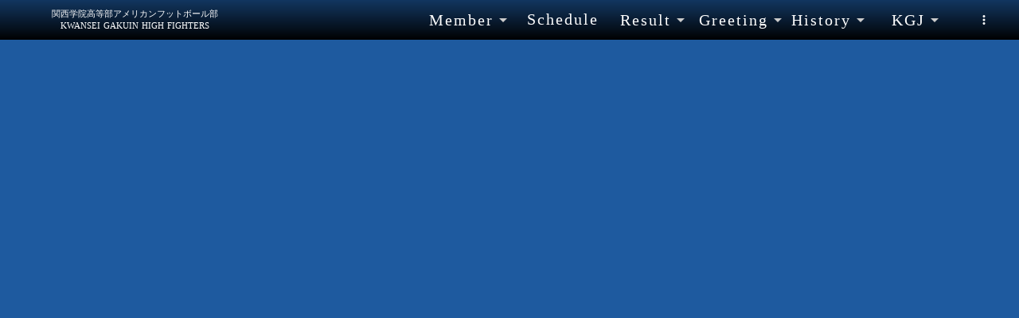

--- FILE ---
content_type: text/html;charset=utf-8
request_url: https://kgh-fighters.net/kokusai
body_size: 43213
content:
<!DOCTYPE html>
<html lang="ja">
<head><meta charset="utf-8">
<meta name="viewport" content="width=device-width, initial-scale=1">
<title>国際交流試合戦績 - 関西学院高等部アメリカンフットボール部（KG HIGH FIGHTERS）</title>
<link rel="preconnect" href="https://fonts.gstatic.com" crossorigin>
<meta name="generator" content="Studio.Design">
<meta name="robots" content="all">
<meta property="og:site_name" content="関西学院高等部アメリカンフットボール部（KG HIGH FIGHTERS）のオフィシャルホームページです。">
<meta property="og:title" content="国際交流試合戦績 - 関西学院高等部アメリカンフットボール部（KG HIGH FIGHTERS）">
<meta property="og:image" content="https://storage.googleapis.com/production-os-assets/assets/7d2fd917-4bf5-4bd1-a7d4-0f8849ef4528">
<meta property="og:description" content="関西学院高等部アメリカンフットボール部の国際交流試合の戦績を掲載しております。">
<meta property="og:type" content="website">
<meta name="description" content="関西学院高等部アメリカンフットボール部の国際交流試合の戦績を掲載しております。">
<meta property="twitter:card" content="summary_large_image">
<meta property="twitter:image" content="https://storage.googleapis.com/production-os-assets/assets/7d2fd917-4bf5-4bd1-a7d4-0f8849ef4528">
<meta name="apple-mobile-web-app-title" content="国際交流試合戦績 - 関西学院高等部アメリカンフットボール部（KG HIGH FIGHTERS）">
<meta name="format-detection" content="telephone=no,email=no,address=no">
<meta name="chrome" content="nointentdetection">
<meta name="google-site-verification" content="CCmDtdXUxNMYD4X4HX0yrIfbnRfAkpYO4AhzLrfJKpo">
<meta property="og:url" content="/kokusai">
<link rel="icon" type="image/png" href="https://storage.googleapis.com/production-os-assets/assets/a528c9c7-08a3-4a48-8209-12e8ee2254fd" data-hid="2c9d455">
<link rel="apple-touch-icon" type="image/png" href="https://storage.googleapis.com/production-os-assets/assets/a528c9c7-08a3-4a48-8209-12e8ee2254fd" data-hid="74ef90c"><link rel="modulepreload" as="script" crossorigin href="/_nuxt/entry.98227f41.js"><link rel="preload" as="style" href="/_nuxt/entry.be326413.css"><link rel="prefetch" as="image" type="image/svg+xml" href="/_nuxt/close_circle.c7480f3c.svg"><link rel="prefetch" as="image" type="image/svg+xml" href="/_nuxt/round_check.0ebac23f.svg"><link rel="prefetch" as="script" crossorigin href="/_nuxt/LottieRenderer.ac4e2a82.js"><link rel="prefetch" as="script" crossorigin href="/_nuxt/error-404.115a548b.js"><link rel="prefetch" as="script" crossorigin href="/_nuxt/error-500.4f91b1bb.js"><link rel="stylesheet" href="/_nuxt/entry.be326413.css"><style>.page-enter-active{transition:.6s cubic-bezier(.4,.4,0,1)}.page-leave-active{transition:.3s cubic-bezier(.4,.4,0,1)}.page-enter-from,.page-leave-to{opacity:0}</style><style>:root{--rebranding-loading-bg:#e5e5e5;--rebranding-loading-bar:#222}</style><style>.app[data-v-d12de11f]{align-items:center;flex-direction:column;height:100%;justify-content:center;width:100%}.title[data-v-d12de11f]{font-size:34px;font-weight:300;letter-spacing:2.45px;line-height:30px;margin:30px}</style><style>/*! * Font Awesome Free 6.4.2 by @fontawesome - https://fontawesome.com * License - https://fontawesome.com/license/free (Icons: CC BY 4.0, Fonts: SIL OFL 1.1, Code: MIT License) * Copyright 2023 Fonticons, Inc. */.fa-brands,.fa-solid{-moz-osx-font-smoothing:grayscale;-webkit-font-smoothing:antialiased;--fa-display:inline-flex;align-items:center;display:var(--fa-display,inline-block);font-style:normal;font-variant:normal;justify-content:center;line-height:1;text-rendering:auto}.fa-solid{font-family:Font Awesome\ 6 Free;font-weight:900}.fa-brands{font-family:Font Awesome\ 6 Brands;font-weight:400}:host,:root{--fa-style-family-classic:"Font Awesome 6 Free";--fa-font-solid:normal 900 1em/1 "Font Awesome 6 Free";--fa-style-family-brands:"Font Awesome 6 Brands";--fa-font-brands:normal 400 1em/1 "Font Awesome 6 Brands"}@font-face{font-display:block;font-family:Font Awesome\ 6 Free;font-style:normal;font-weight:900;src:url(https://storage.googleapis.com/production-os-assets/assets/fontawesome/1629704621943/6.4.2/webfonts/fa-solid-900.woff2) format("woff2"),url(https://storage.googleapis.com/production-os-assets/assets/fontawesome/1629704621943/6.4.2/webfonts/fa-solid-900.ttf) format("truetype")}@font-face{font-display:block;font-family:Font Awesome\ 6 Brands;font-style:normal;font-weight:400;src:url(https://storage.googleapis.com/production-os-assets/assets/fontawesome/1629704621943/6.4.2/webfonts/fa-brands-400.woff2) format("woff2"),url(https://storage.googleapis.com/production-os-assets/assets/fontawesome/1629704621943/6.4.2/webfonts/fa-brands-400.ttf) format("truetype")}</style><style>.spinner[data-v-36413753]{animation:loading-spin-36413753 1s linear infinite;height:16px;pointer-events:none;width:16px}.spinner[data-v-36413753]:before{border-bottom:2px solid transparent;border-right:2px solid transparent;border-color:transparent currentcolor currentcolor transparent;border-style:solid;border-width:2px;opacity:.2}.spinner[data-v-36413753]:after,.spinner[data-v-36413753]:before{border-radius:50%;box-sizing:border-box;content:"";height:100%;position:absolute;width:100%}.spinner[data-v-36413753]:after{border-left:2px solid transparent;border-top:2px solid transparent;border-color:currentcolor transparent transparent currentcolor;border-style:solid;border-width:2px;opacity:1}@keyframes loading-spin-36413753{0%{transform:rotate(0deg)}to{transform:rotate(1turn)}}</style><style>.design-canvas__modal{height:100%;pointer-events:none;position:fixed;transition:none;width:100%;z-index:2}.design-canvas__modal:focus{outline:none}.design-canvas__modal.v-enter-active .studio-canvas,.design-canvas__modal.v-leave-active,.design-canvas__modal.v-leave-active .studio-canvas{transition:.4s cubic-bezier(.4,.4,0,1)}.design-canvas__modal.v-enter-active .studio-canvas *,.design-canvas__modal.v-leave-active .studio-canvas *{transition:none!important}.design-canvas__modal.isNone{transition:none}.design-canvas__modal .design-canvas__modal__base{height:100%;left:0;pointer-events:auto;position:fixed;top:0;transition:.4s cubic-bezier(.4,.4,0,1);width:100%;z-index:-1}.design-canvas__modal .studio-canvas{height:100%;pointer-events:none}.design-canvas__modal .studio-canvas>*{background:none!important;pointer-events:none}</style><style>.LoadMoreAnnouncer[data-v-4f7a7294]{height:1px;margin:-1px;overflow:hidden;padding:0;position:absolute;width:1px;clip:rect(0,0,0,0);border-width:0;white-space:nowrap}</style><style>.TitleAnnouncer[data-v-692a2727]{height:1px;margin:-1px;overflow:hidden;padding:0;position:absolute;width:1px;clip:rect(0,0,0,0);border-width:0;white-space:nowrap}</style><style>.publish-studio-style[data-v-4493fe55]{transition:.4s cubic-bezier(.4,.4,0,1)}</style><style>.product-font-style[data-v-51f515bd]{transition:.4s cubic-bezier(.4,.4,0,1)}</style><style>@font-face{font-family:grandam;font-style:normal;font-weight:400;src:url(https://storage.googleapis.com/studio-front/fonts/grandam.ttf) format("truetype")}@font-face{font-family:Material Icons;font-style:normal;font-weight:400;src:url(https://storage.googleapis.com/production-os-assets/assets/material-icons/1629704621943/MaterialIcons-Regular.eot);src:local("Material Icons"),local("MaterialIcons-Regular"),url(https://storage.googleapis.com/production-os-assets/assets/material-icons/1629704621943/MaterialIcons-Regular.woff2) format("woff2"),url(https://storage.googleapis.com/production-os-assets/assets/material-icons/1629704621943/MaterialIcons-Regular.woff) format("woff"),url(https://storage.googleapis.com/production-os-assets/assets/material-icons/1629704621943/MaterialIcons-Regular.ttf) format("truetype")}.StudioCanvas{display:flex;height:auto;min-height:100dvh}.StudioCanvas>.sd{min-height:100dvh;overflow:clip}a,abbr,address,article,aside,audio,b,blockquote,body,button,canvas,caption,cite,code,dd,del,details,dfn,div,dl,dt,em,fieldset,figcaption,figure,footer,form,h1,h2,h3,h4,h5,h6,header,hgroup,html,i,iframe,img,input,ins,kbd,label,legend,li,main,mark,menu,nav,object,ol,p,pre,q,samp,section,select,small,span,strong,sub,summary,sup,table,tbody,td,textarea,tfoot,th,thead,time,tr,ul,var,video{border:0;font-family:sans-serif;line-height:1;list-style:none;margin:0;padding:0;text-decoration:none;-webkit-font-smoothing:antialiased;-webkit-backface-visibility:hidden;box-sizing:border-box;color:#333;transition:.3s cubic-bezier(.4,.4,0,1);word-spacing:1px}a:focus:not(:focus-visible),button:focus:not(:focus-visible),summary:focus:not(:focus-visible){outline:none}nav ul{list-style:none}blockquote,q{quotes:none}blockquote:after,blockquote:before,q:after,q:before{content:none}a,button{background:transparent;font-size:100%;margin:0;padding:0;vertical-align:baseline}ins{text-decoration:none}ins,mark{background-color:#ff9;color:#000}mark{font-style:italic;font-weight:700}del{text-decoration:line-through}abbr[title],dfn[title]{border-bottom:1px dotted;cursor:help}table{border-collapse:collapse;border-spacing:0}hr{border:0;border-top:1px solid #ccc;display:block;height:1px;margin:1em 0;padding:0}input,select{vertical-align:middle}textarea{resize:none}.clearfix:after{clear:both;content:"";display:block}[slot=after] button{overflow-anchor:none}</style><style>.sd{flex-wrap:nowrap;max-width:100%;pointer-events:all;z-index:0;-webkit-overflow-scrolling:touch;align-content:center;align-items:center;display:flex;flex:none;flex-direction:column;position:relative}.sd::-webkit-scrollbar{display:none}.sd,.sd.richText *{transition-property:all,--g-angle,--g-color-0,--g-position-0,--g-color-1,--g-position-1,--g-color-2,--g-position-2,--g-color-3,--g-position-3,--g-color-4,--g-position-4,--g-color-5,--g-position-5,--g-color-6,--g-position-6,--g-color-7,--g-position-7,--g-color-8,--g-position-8,--g-color-9,--g-position-9,--g-color-10,--g-position-10,--g-color-11,--g-position-11}input.sd,textarea.sd{align-content:normal}.sd[tabindex]:focus{outline:none}.sd[tabindex]:focus-visible{outline:1px solid;outline-color:Highlight;outline-color:-webkit-focus-ring-color}input[type=email],input[type=tel],input[type=text],select,textarea{-webkit-appearance:none}select{cursor:pointer}.frame{display:block;overflow:hidden}.frame>iframe{height:100%;width:100%}.frame .formrun-embed>iframe:not(:first-child){display:none!important}.image{position:relative}.image:before{background-position:50%;background-size:cover;border-radius:inherit;content:"";height:100%;left:0;pointer-events:none;position:absolute;top:0;transition:inherit;width:100%;z-index:-2}.sd.file{cursor:pointer;flex-direction:row;outline:2px solid transparent;outline-offset:-1px;overflow-wrap:anywhere;word-break:break-word}.sd.file:focus-within{outline-color:Highlight;outline-color:-webkit-focus-ring-color}.file>input[type=file]{opacity:0;pointer-events:none;position:absolute}.sd.text,.sd:where(.icon){align-content:center;align-items:center;display:flex;flex-direction:row;justify-content:center;overflow:visible;overflow-wrap:anywhere;word-break:break-word}.sd:where(.icon.fa){display:inline-flex}.material-icons{align-items:center;display:inline-flex;font-family:Material Icons;font-size:24px;font-style:normal;font-weight:400;justify-content:center;letter-spacing:normal;line-height:1;text-transform:none;white-space:nowrap;word-wrap:normal;direction:ltr;text-rendering:optimizeLegibility;-webkit-font-smoothing:antialiased}.sd:where(.icon.material-symbols){align-items:center;display:flex;font-style:normal;font-variation-settings:"FILL" var(--symbol-fill,0),"wght" var(--symbol-weight,400);justify-content:center;min-height:1em;min-width:1em}.sd.material-symbols-outlined{font-family:Material Symbols Outlined}.sd.material-symbols-rounded{font-family:Material Symbols Rounded}.sd.material-symbols-sharp{font-family:Material Symbols Sharp}.sd.material-symbols-weight-100{--symbol-weight:100}.sd.material-symbols-weight-200{--symbol-weight:200}.sd.material-symbols-weight-300{--symbol-weight:300}.sd.material-symbols-weight-400{--symbol-weight:400}.sd.material-symbols-weight-500{--symbol-weight:500}.sd.material-symbols-weight-600{--symbol-weight:600}.sd.material-symbols-weight-700{--symbol-weight:700}.sd.material-symbols-fill{--symbol-fill:1}a,a.icon,a.text{-webkit-tap-highlight-color:rgba(0,0,0,.15)}.fixed{z-index:2}.sticky{z-index:1}.button{transition:.4s cubic-bezier(.4,.4,0,1)}.button,.link{cursor:pointer}.submitLoading{opacity:.5!important;pointer-events:none!important}.richText{display:block;word-break:break-word}.richText [data-thread],.richText a,.richText blockquote,.richText em,.richText h1,.richText h2,.richText h3,.richText h4,.richText li,.richText ol,.richText p,.richText p>code,.richText pre,.richText pre>code,.richText s,.richText strong,.richText table tbody,.richText table tbody tr,.richText table tbody tr>td,.richText table tbody tr>th,.richText u,.richText ul{backface-visibility:visible;color:inherit;font-family:inherit;font-size:inherit;font-style:inherit;font-weight:inherit;letter-spacing:inherit;line-height:inherit;text-align:inherit}.richText p{display:block;margin:10px 0}.richText>p{min-height:1em}.richText img,.richText video{height:auto;max-width:100%;vertical-align:bottom}.richText h1{display:block;font-size:3em;font-weight:700;margin:20px 0}.richText h2{font-size:2em}.richText h2,.richText h3{display:block;font-weight:700;margin:10px 0}.richText h3{font-size:1em}.richText h4,.richText h5{font-weight:600}.richText h4,.richText h5,.richText h6{display:block;font-size:1em;margin:10px 0}.richText h6{font-weight:500}.richText [data-type=table]{overflow-x:auto}.richText [data-type=table] p{white-space:pre-line;word-break:break-all}.richText table{border:1px solid #f2f2f2;border-collapse:collapse;border-spacing:unset;color:#1a1a1a;font-size:14px;line-height:1.4;margin:10px 0;table-layout:auto}.richText table tr th{background:hsla(0,0%,96%,.5)}.richText table tr td,.richText table tr th{border:1px solid #f2f2f2;max-width:240px;min-width:100px;padding:12px}.richText table tr td p,.richText table tr th p{margin:0}.richText blockquote{border-left:3px solid rgba(0,0,0,.15);font-style:italic;margin:10px 0;padding:10px 15px}.richText [data-type=embed_code]{margin:20px 0;position:relative}.richText [data-type=embed_code]>.height-adjuster>.wrapper{position:relative}.richText [data-type=embed_code]>.height-adjuster>.wrapper[style*=padding-top] iframe{height:100%;left:0;position:absolute;top:0;width:100%}.richText [data-type=embed_code][data-embed-sandbox=true]{display:block;overflow:hidden}.richText [data-type=embed_code][data-embed-code-type=instagram]>.height-adjuster>.wrapper[style*=padding-top]{padding-top:100%}.richText [data-type=embed_code][data-embed-code-type=instagram]>.height-adjuster>.wrapper[style*=padding-top] blockquote{height:100%;left:0;overflow:hidden;position:absolute;top:0;width:100%}.richText [data-type=embed_code][data-embed-code-type=codepen]>.height-adjuster>.wrapper{padding-top:50%}.richText [data-type=embed_code][data-embed-code-type=codepen]>.height-adjuster>.wrapper iframe{height:100%;left:0;position:absolute;top:0;width:100%}.richText [data-type=embed_code][data-embed-code-type=slideshare]>.height-adjuster>.wrapper{padding-top:56.25%}.richText [data-type=embed_code][data-embed-code-type=slideshare]>.height-adjuster>.wrapper iframe{height:100%;left:0;position:absolute;top:0;width:100%}.richText [data-type=embed_code][data-embed-code-type=speakerdeck]>.height-adjuster>.wrapper{padding-top:56.25%}.richText [data-type=embed_code][data-embed-code-type=speakerdeck]>.height-adjuster>.wrapper iframe{height:100%;left:0;position:absolute;top:0;width:100%}.richText [data-type=embed_code][data-embed-code-type=snapwidget]>.height-adjuster>.wrapper{padding-top:30%}.richText [data-type=embed_code][data-embed-code-type=snapwidget]>.height-adjuster>.wrapper iframe{height:100%;left:0;position:absolute;top:0;width:100%}.richText [data-type=embed_code][data-embed-code-type=firework]>.height-adjuster>.wrapper fw-embed-feed{-webkit-user-select:none;-moz-user-select:none;user-select:none}.richText [data-type=embed_code_empty]{display:none}.richText ul{margin:0 0 0 20px}.richText ul li{list-style:disc;margin:10px 0}.richText ul li p{margin:0}.richText ol{margin:0 0 0 20px}.richText ol li{list-style:decimal;margin:10px 0}.richText ol li p{margin:0}.richText hr{border-top:1px solid #ccc;margin:10px 0}.richText p>code{background:#eee;border:1px solid rgba(0,0,0,.1);border-radius:6px;display:inline;margin:2px;padding:0 5px}.richText pre{background:#eee;border-radius:6px;font-family:Menlo,Monaco,Courier New,monospace;margin:20px 0;padding:25px 35px;white-space:pre-wrap}.richText pre code{border:none;padding:0}.richText strong{color:inherit;display:inline;font-family:inherit;font-weight:900}.richText em{font-style:italic}.richText a,.richText u{text-decoration:underline}.richText a{color:#007cff;display:inline}.richText s{text-decoration:line-through}.richText [data-type=table_of_contents]{background-color:#f5f5f5;border-radius:2px;color:#616161;font-size:16px;list-style:none;margin:0;padding:24px 24px 8px;text-decoration:underline}.richText [data-type=table_of_contents] .toc_list{margin:0}.richText [data-type=table_of_contents] .toc_item{color:currentColor;font-size:inherit!important;font-weight:inherit;list-style:none}.richText [data-type=table_of_contents] .toc_item>a{border:none;color:currentColor;font-size:inherit!important;font-weight:inherit;text-decoration:none}.richText [data-type=table_of_contents] .toc_item>a:hover{opacity:.7}.richText [data-type=table_of_contents] .toc_item--1{margin:0 0 16px}.richText [data-type=table_of_contents] .toc_item--2{margin:0 0 16px;padding-left:2rem}.richText [data-type=table_of_contents] .toc_item--3{margin:0 0 16px;padding-left:4rem}.sd.section{align-content:center!important;align-items:center!important;flex-direction:column!important;flex-wrap:nowrap!important;height:auto!important;max-width:100%!important;padding:0!important;width:100%!important}.sd.section-inner{position:static!important}@property --g-angle{syntax:"<angle>";inherits:false;initial-value:180deg}@property --g-color-0{syntax:"<color>";inherits:false;initial-value:transparent}@property --g-position-0{syntax:"<percentage>";inherits:false;initial-value:.01%}@property --g-color-1{syntax:"<color>";inherits:false;initial-value:transparent}@property --g-position-1{syntax:"<percentage>";inherits:false;initial-value:100%}@property --g-color-2{syntax:"<color>";inherits:false;initial-value:transparent}@property --g-position-2{syntax:"<percentage>";inherits:false;initial-value:100%}@property --g-color-3{syntax:"<color>";inherits:false;initial-value:transparent}@property --g-position-3{syntax:"<percentage>";inherits:false;initial-value:100%}@property --g-color-4{syntax:"<color>";inherits:false;initial-value:transparent}@property --g-position-4{syntax:"<percentage>";inherits:false;initial-value:100%}@property --g-color-5{syntax:"<color>";inherits:false;initial-value:transparent}@property --g-position-5{syntax:"<percentage>";inherits:false;initial-value:100%}@property --g-color-6{syntax:"<color>";inherits:false;initial-value:transparent}@property --g-position-6{syntax:"<percentage>";inherits:false;initial-value:100%}@property --g-color-7{syntax:"<color>";inherits:false;initial-value:transparent}@property --g-position-7{syntax:"<percentage>";inherits:false;initial-value:100%}@property --g-color-8{syntax:"<color>";inherits:false;initial-value:transparent}@property --g-position-8{syntax:"<percentage>";inherits:false;initial-value:100%}@property --g-color-9{syntax:"<color>";inherits:false;initial-value:transparent}@property --g-position-9{syntax:"<percentage>";inherits:false;initial-value:100%}@property --g-color-10{syntax:"<color>";inherits:false;initial-value:transparent}@property --g-position-10{syntax:"<percentage>";inherits:false;initial-value:100%}@property --g-color-11{syntax:"<color>";inherits:false;initial-value:transparent}@property --g-position-11{syntax:"<percentage>";inherits:false;initial-value:100%}</style><style>.snackbar[data-v-3129703d]{align-items:center;background:#fff;border:1px solid #ededed;border-radius:6px;box-shadow:0 16px 48px -8px rgba(0,0,0,.08),0 10px 25px -5px rgba(0,0,0,.11);display:flex;flex-direction:row;gap:8px;justify-content:space-between;left:50%;max-width:90vw;padding:16px 20px;position:fixed;top:32px;transform:translateX(-50%);-webkit-user-select:none;-moz-user-select:none;user-select:none;width:480px;z-index:9999}.snackbar.v-enter-active[data-v-3129703d],.snackbar.v-leave-active[data-v-3129703d]{transition:.4s cubic-bezier(.4,.4,0,1)}.snackbar.v-enter-from[data-v-3129703d],.snackbar.v-leave-to[data-v-3129703d]{opacity:0;transform:translate(-50%,-10px)}.snackbar .convey[data-v-3129703d]{align-items:center;display:flex;flex-direction:row;gap:8px;padding:0}.snackbar .convey .icon[data-v-3129703d]{background-position:50%;background-repeat:no-repeat;flex-shrink:0;height:24px;width:24px}.snackbar .convey .message[data-v-3129703d]{font-size:14px;font-style:normal;font-weight:400;line-height:20px;white-space:pre-line}.snackbar .convey.error .icon[data-v-3129703d]{background-image:url(/_nuxt/close_circle.c7480f3c.svg)}.snackbar .convey.error .message[data-v-3129703d]{color:#f84f65}.snackbar .convey.success .icon[data-v-3129703d]{background-image:url(/_nuxt/round_check.0ebac23f.svg)}.snackbar .convey.success .message[data-v-3129703d]{color:#111}.snackbar .button[data-v-3129703d]{align-items:center;border-radius:40px;color:#4b9cfb;display:flex;flex-shrink:0;font-family:Inter;font-size:12px;font-style:normal;font-weight:700;justify-content:center;line-height:16px;padding:4px 8px}.snackbar .button[data-v-3129703d]:hover{background:#f5f5f5}</style><style>a[data-v-160f89c6]{align-items:center;border-radius:4px;bottom:20px;height:20px;justify-content:center;left:20px;perspective:300px;position:fixed;transition:0s linear;width:84px;z-index:2000}@media (hover:hover){a[data-v-160f89c6]{transition:.4s cubic-bezier(.4,.4,0,1);will-change:width,height}a[data-v-160f89c6]:hover{height:32px;width:200px}}[data-v-160f89c6] .custom-fill path{fill:var(--234b47e2)}.fade-enter-active[data-v-160f89c6],.fade-leave-active[data-v-160f89c6]{position:absolute;transform:translateZ(0);transition:opacity .3s cubic-bezier(.4,.4,0,1);will-change:opacity,transform}.fade-enter-from[data-v-160f89c6],.fade-leave-to[data-v-160f89c6]{opacity:0}</style></head>
<body ><div id="__nuxt"><div><span></span><!----><!----></div></div><script type="application/json" id="__NUXT_DATA__" data-ssr="true">[["Reactive",1],{"data":2,"state":4,"_errors":5,"serverRendered":6,"path":7,"pinia":8},{"dynamicDatakokusai":3},null,{},{"dynamicDatakokusai":3},true,"/kokusai",{"cmsContentStore":9,"indexStore":12,"projectStore":15,"productStore":35,"pageHeadStore":444},{"listContentsMap":10,"contentMap":11},["Map"],["Map"],{"routeType":13,"host":14},"publish","kgh-fighters.net",{"project":16},{"id":17,"name":18,"type":19,"customDomain":20,"iconImage":20,"coverImage":21,"displayBadge":22,"integrations":23,"snapshot_path":33,"snapshot_id":34,"recaptchaSiteKey":-1},"wQOVlj2daD","関西学院高等部アメリカンフットボール部","web","","https://storage.googleapis.com/production-os-assets/assets/99fb4788-8449-4352-989a-89e5bf6ca6cc",false,[24,27,30],{"integration_name":25,"code":26},"google-analytics","UA-262580292-1",{"integration_name":28,"code":29},"search-console","CCmDtdXUxNMYD4X4HX0yrIfbnRfAkpYO4AhzLrfJKpo",{"integration_name":31,"code":32},"typesquare","unused","https://storage.googleapis.com/studio-publish/projects/wQOVlj2daD/XqzL90bKWD/","XqzL90bKWD",{"product":36,"isLoaded":6,"selectedModalIds":441,"redirectPage":3,"isInitializedRSS":22,"pageViewMap":442,"symbolViewMap":443},{"breakPoints":37,"colors":50,"fonts":51,"head":99,"info":106,"pages":113,"resources":406,"symbols":410,"style":418,"styleVars":420,"enablePassword":22,"classes":437,"publishedUid":440},[38,41,44,47],{"maxWidth":39,"name":40},540,"mobile",{"maxWidth":42,"name":43},840,"tablet",{"maxWidth":45,"name":46},1140,"small",{"maxWidth":48,"name":49},320,"mini",[],[52,78,82,84,86,88,92],{"family":53,"subsets":54,"variants":58,"vendor":77},"Poppins",[55,56,57],"devanagari","latin","latin-ext",[59,60,61,62,63,64,65,66,67,68,69,70,71,72,73,74,75,76],"100","100italic","200","200italic","300","300italic","regular","italic","500","500italic","600","600italic","700","700italic","800","800italic","900","900italic","google",{"family":79,"subsets":80,"variants":81,"vendor":77},"Lato",[56,57],[59,60,63,64,65,66,71,72,75,76],{"family":83,"vendor":31},"リュウミン EB-KL JIS2004",{"family":85,"vendor":31},"ヒラギノ角ゴ W6 JIS2004",{"family":87,"vendor":31},"光朝",{"family":89,"subsets":90,"variants":91,"vendor":77},"Teko",[55,56,57],[63,65,67,69,71],{"family":93,"subsets":94,"variants":98,"vendor":77},"Noto Sans JP",[95,96,56,57,97],"cyrillic","japanese","vietnamese",[59,61,63,65,67,69,71,73,75],{"favicon":100,"lang":101,"meta":102,"title":105},"https://storage.googleapis.com/production-os-assets/assets/a528c9c7-08a3-4a48-8209-12e8ee2254fd","ja",{"description":103,"og:image":104},"関西学院高等部アメリカンフットボール部　KG HIGH FIGHTERSのオフィシャルホームページです。試合結果、選手、スタッフのメンバー一覧、ファイターズの歴史なども公開しております。","https://storage.googleapis.com/production-os-assets/assets/a806d200-0bc5-4a66-8c37-d4fa8237e3fd","関西学院高等部アメリカンフットボール部（KG HIGH FIGHTERS）のオフィシャルホームページです。",{"baseWidth":107,"created_at":108,"screen":109,"type":19,"updated_at":111,"version":112},1280,1518591100346,{"baseWidth":107,"height":110,"isAutoHeight":22,"width":107,"workingState":22},600,1518792996878,"4.1.7",[114,129,136,146,152,161,171,180,188,195,204,213,222,230,239,248,257,266,275,284,293,302,311,320,329,338,346,354,359,363,367,371,375,379,383,387,391,395,399],{"head":115,"id":120,"position":121,"type":123,"uuid":124,"symbolIds":125},{"favicon":116,"lang":101,"meta":117,"title":119},"https://storage.googleapis.com/production-os-assets/assets/afa8d472-81cc-438a-ba91-f1831cce6162",{"description":20,"og:image":118},"https://storage.googleapis.com/production-os-assets/assets/fba97cbd-bfd6-46c3-92f6-1685c75b07b8","Top - 関西学院高等部アメリカンフットボール部（KG HIGH FIGHTERS）","/",{"x":122,"y":122},0,"page","eee81aa4-c2c1-4010-bee2-5138b1d78f80",[126,127,128],"7e4602c1-d856-479f-b298-ee26986132a9","48edaed4-2ef7-48d1-855e-2f3fe01da2fb","c2b31a32-70b3-4da9-b4a7-4521c74e1a21",{"head":130,"id":133,"type":123,"uuid":134,"symbolIds":135},{"meta":131,"title":20},{"og:image":132},"https://storage.googleapis.com/production-os-assets/assets/f55f22a0-fa53-43fd-a230-a557579b463f","7","984a0dc6-506f-4320-8106-64cc500e87a7",[126,128],{"head":137,"id":143,"type":123,"uuid":144,"symbolIds":145},{"favicon":138,"meta":139,"title":142},"https://storage.googleapis.com/production-os-assets/assets/08349039-320f-4e8d-a3ba-bfab120ac26f",{"description":140,"og:image":141},"本年度の関西学院中学部タッチフットボール部の選手一覧です。学年ごとに選手の写真も載せていますので是非ご覧ください。","https://storage.googleapis.com/production-os-assets/assets/7276641f-c306-459b-a96e-74cc94684f26","中学部選手一覧 - 関西学院高等部アメリカンフットボール部（KG HIGH FIGHTERS）","player-kgj","5644cd57-1780-4775-ba33-f6113314df57",[126,127,128],{"head":147,"id":149,"type":123,"uuid":150,"symbolIds":151},{"favicon":138,"meta":148,"title":142},{"description":140,"og:image":141},"メンバー表（中学部）","3ae67242-034a-4e4b-995d-166d307d7138",[126,127,128],{"head":153,"id":158,"type":123,"uuid":159,"symbolIds":160},{"favicon":154,"meta":155,"title":157},"https://storage.googleapis.com/production-os-assets/assets/756ae77f-3301-4dd4-8aba-cffeed87b60d",{"description":156},"本年度の関西学院中学部タッチフットボール部の顧問、コーチ一覧です。写真も載せていますので是非ご覧ください。","中学部コーチ一覧 - 関西学院高等部アメリカンフットボール部（KG HIGH FIGHTERS）","staff-kgj","b18ea3fc-534d-4c54-a181-b212a8702892",[126,127,128],{"head":162,"id":168,"type":123,"uuid":169,"symbolIds":170},{"favicon":163,"meta":164,"title":167},"https://storage.googleapis.com/production-os-assets/assets/44fb6e55-88d8-4306-9a15-979a3e13c634",{"description":165,"og:image":166},"本年度の関西学院中学部タッチフットボール部の試合レポートです。是非ご覧ください。","https://storage.googleapis.com/production-os-assets/assets/01f98455-6d28-49b4-9940-afbe7d6b99be","中学部通信 - 関西学院高等部アメリカンフットボール部（KG HIGH FIGHTERS）","news-kgj","cdcad6dd-fc49-4215-9764-1e2717572bf1",[126,127,128],{"head":172,"id":177,"type":123,"uuid":178,"symbolIds":179},{"meta":173,"title":176},{"description":174,"og:image":175},"本年度の関西学院高等部アメリカンフットボール部の選手一覧です。ポジション、学年ごとに選手の写真も載せていますので是非ご覧ください。","https://storage.googleapis.com/production-os-assets/assets/9f3ff431-5dcb-4221-978c-7c34676d916c","選手一覧（学年別） - 関西学院高等部アメリカンフットボール部（KG HIGH FIGHTERS）","player-1","4d38c5ba-ad6f-468b-a637-7a876b9bdc25",[128,126,127],{"head":181,"id":185,"type":123,"uuid":186,"symbolIds":187},{"meta":182,"title":184},{"description":174,"og:image":183},"https://storage.googleapis.com/production-os-assets/assets/474d6866-2179-4fbf-9cb7-af048f812401","選手一覧 - 関西学院高等部アメリカンフットボール部（KG HIGH FIGHTERS）","player","bd9fabec-f4b5-47a3-943f-e50228e9384e",[126,127,128],{"head":189,"id":192,"type":123,"uuid":193,"symbolIds":194},{"meta":190,"title":184},{"description":174,"og:image":191},"https://storage.googleapis.com/production-os-assets/assets/b3099010-f5ef-44c8-88c6-2c38e990e0f5","メンバー表","0a6ff23c-4f1b-4d73-a1d9-db2d6a1f0208",[126,127,128],{"head":196,"id":201,"type":123,"uuid":202,"symbolIds":203},{"meta":197,"title":200},{"description":198,"og:image":199},"本年度の関西学院高等部アメリカンフットボール部の学生スタッフ一覧です。学年ごとに選手の写真も載せていますので是非ご覧ください。","https://storage.googleapis.com/production-os-assets/assets/b0a38a98-8554-477a-a32b-dada68466ddc","スタッフ一覧 - 関西学院高等部アメリカンフットボール部（KG HIGH FIGHTERS）","staff","f6c341f6-346a-44dd-a984-9b9b51120367",[126,127,128],{"head":205,"id":210,"type":123,"uuid":211,"symbolIds":212},{"meta":206,"title":209},{"description":207,"og:image":208},"本年度の関西学院高等部アメリカンフットボール部のスタッフ、コーチ一覧です。写真も載せていますので是非ご覧ください。","https://storage.googleapis.com/production-os-assets/assets/b8ecfb91-4ed9-4513-98ac-7624ceb74576","コーチ一覧 - 関西学院高等部アメリカンフットボール部（KG HIGH FIGHTERS）","coach","b4c6e048-b8f4-4357-83b0-d986f0e3a15a",[126,127,128],{"head":214,"id":219,"type":123,"uuid":220,"symbolIds":221},{"meta":215,"title":218},{"description":216,"og:image":217},"本年度の関西学院高等部アメリカンフットボール部の試合スケジュールです。予定確認出来次第更新していきますので是非ご覧ください。","https://storage.googleapis.com/production-os-assets/assets/d23a1dc8-dad6-4d60-b31d-bfaeeebdc5e3","試合スケジュール - 関西学院高等部アメリカンフットボール部（KG HIGH FIGHTERS）","schedule","6edee114-e3ce-4b82-b4ec-fa3c0c13b17c",[126,127,128],{"head":223,"id":227,"type":123,"uuid":228,"symbolIds":229},{"meta":224,"title":226},{"description":225},"試合結果やイベント等の記事をブログ形式で0掲載しております。","今年度GAME REPORT - 関西学院高等部アメリカンフットボール部（KG HIGH FIGHTERS）","gamereport","b9d7e804-5dcc-4171-9eba-b59df2832b3c",[126,127,128],{"head":231,"id":236,"type":123,"uuid":237,"symbolIds":238},{"meta":232,"title":235},{"description":233,"og:image":234},"本年度の関西学院高等部アメリカンフットボール部の試合結果です。是非ご覧ください。このページより過去の試合結果も見ることができます。","https://storage.googleapis.com/production-os-assets/assets/b67f5f7b-fedb-42d2-8b32-221137e2eb69","本年度試合結果 - 関西学院高等部アメリカンフットボール部（KG HIGH FIGHTERS）","result this year","58839545-8fd8-4841-9cf3-408000f58f40",[126,127,128],{"head":240,"id":245,"type":123,"uuid":246,"symbolIds":247},{"meta":241,"title":244},{"description":242,"og:image":243},"関西学院高等部アメリカンフットボール部の過去（2011-）の試合結果です。是非ご覧ください。","https://storage.googleapis.com/production-os-assets/assets/b822d3eb-dae9-4de1-8602-b40b75fa3d60","2011-2023年度 試合結果 - 関西学院高等部アメリカンフットボール部（KG HIGH FIGHTERS）","result2011-2022","79cd9fe0-ac0c-4fdc-89e0-bc13f966f492",[126,127,128],{"head":249,"id":254,"type":123,"uuid":255,"symbolIds":256},{"meta":250,"title":253},{"description":251,"og:image":252},"関西学院高等部アメリカンフットボール部の過去（1991-2010）の試合結果です。是非ご覧ください。","https://storage.googleapis.com/production-os-assets/assets/fccb66db-cd2a-41e3-a16b-9d293491bb70","1991-2010年度 試合結果 - 関西学院高等部アメリカンフットボール部（KG HIGH FIGHTERS）","result1991-2010","4aa22889-3a1c-4e81-8ba5-b7aa538956e1",[126,127,128],{"head":258,"id":263,"type":123,"uuid":264,"symbolIds":265},{"meta":259,"title":262},{"description":260,"og:image":261},"関西学院高等部アメリカンフットボール部の過去（1971-1990）の試合結果です。是非ご覧ください。","https://storage.googleapis.com/production-os-assets/assets/46c4ea24-eecb-49f9-99d6-3a1293694d47","1971-1990年度 試合結果 - 関西学院高等部アメリカンフットボール部（KG HIGH FIGHTERS）","result1971-1990","f832f354-5c6d-4d62-a798-a4ea91dd8370",[126,127,128],{"head":267,"id":272,"type":123,"uuid":273,"symbolIds":274},{"meta":268,"title":271},{"description":269,"og:image":270},"関西学院高等部アメリカンフットボール部の過去（1949-1970）の試合結果です。是非ご覧ください。","https://storage.googleapis.com/production-os-assets/assets/50d50478-4722-46d7-9f41-49c6b27534dd","1949-1970年度 試合結果 - 関西学院高等部アメリカンフットボール部（KG HIGH FIGHTERS）","result1949-1970","c849e911-250d-4340-93db-e7bfeea140b6",[126,127,128],{"head":276,"id":281,"type":123,"uuid":282,"symbolIds":283},{"meta":277,"title":280},{"description":278,"og:image":279},"本年度の関西学院高等部アメリカンフットボール部幹部からのあいさつを掲載しております。","https://storage.googleapis.com/production-os-assets/assets/e19a445c-d4f8-4531-abbc-b6629fa8f4fd","幹部挨拶 - 関西学院高等部アメリカンフットボール部（KG HIGH FIGHTERS）","幹部挨拶","2eec60d8-c66b-4cea-843f-0367105ba7a9",[126,127,128],{"head":285,"id":290,"type":123,"uuid":291,"symbolIds":292},{"meta":286,"title":289},{"description":287,"og:image":288},"関西学院高等部アメリカンフットボール部の歴史です。戦績、FIGHTERRSの歩み、慶応定期戦、国際交流試合、OB会、歴代スタッフについて掲載しております。","https://storage.googleapis.com/production-os-assets/assets/4a126ea9-bd05-4777-9f11-2327ed025780","歴史 - 関西学院高等部アメリカンフットボール部（KG HIGH FIGHTERS）","history","7a563167-06cf-4084-aba8-b305c4089a26",[126,127,128],{"head":294,"id":299,"type":123,"uuid":300,"symbolIds":301},{"meta":295,"title":298},{"description":296,"og:image":297},"関西学院高等部アメリカンフットボール部の歴史です。過去のトピックスや、創部からの戦績を掲載しております。","https://storage.googleapis.com/production-os-assets/assets/ca4a3509-d4ff-4632-bbc4-03b1419204f1","FIGHTERSの歩み - 関西学院高等部アメリカンフットボール部（KG HIGH FIGHTERS）","ayumi","474c3316-55e4-41fb-927c-79c63b12baf2",[126,127,128],{"head":303,"id":308,"type":123,"uuid":309,"symbolIds":310},{"meta":304,"title":307},{"description":305,"og:image":306},"関西学院高等部アメリカンフットボール部の国際交流試合の戦績を掲載しております。","https://storage.googleapis.com/production-os-assets/assets/7d2fd917-4bf5-4bd1-a7d4-0f8849ef4528","国際交流試合戦績 - 関西学院高等部アメリカンフットボール部（KG HIGH FIGHTERS）","kokusai","f1a911b1-0803-4857-be3a-975b3004d469",[126,127,128],{"head":312,"id":317,"type":123,"uuid":318,"symbolIds":319},{"meta":313,"title":316},{"description":314,"og:image":315},"関西学院高等部アメリカンフットボール部の慶応定期戦の戦績を掲載しております。","https://storage.googleapis.com/production-os-assets/assets/eff1420e-b317-4980-bd3a-f17938dd9fbb","慶応定期戦戦績 - 関西学院高等部アメリカンフットボール部（KG HIGH FIGHTERS）","keio","94e83f57-d098-4f2d-b135-b557d5f682df",[126,127,128],{"head":321,"id":326,"type":123,"uuid":327,"symbolIds":328},{"meta":322,"title":325},{"description":323,"og:image":324},"関西学院高等部アメリカンフットボール部のOB会費について掲載しております。","https://storage.googleapis.com/production-os-assets/assets/1581e7f9-40ff-488f-8b5b-7c9adbe6cee6","OB会費 - 関西学院高等部アメリカンフットボール部（KG HIGH FIGHTERS）","ob kaihi","7c7175fa-d694-4177-862a-b81995bf73b5",[126,127,128],{"head":330,"id":335,"type":123,"uuid":336,"symbolIds":337},{"meta":331,"title":334},{"description":332,"og:image":333},"関西学院高等部アメリカンフットボール部のOB通信について掲載しております。各イベントについてOBの方に見ていただけるページとなっております。","https://storage.googleapis.com/production-os-assets/assets/21fb4ddb-56e6-419d-ab84-9a4de489dc7c","OB通信 - 関西学院高等部アメリカンフットボール部（KG HIGH FIGHTERS）","news-ob","0f522dcc-69ff-4c75-a5cc-43bfb9e87213",[126,127,128],{"head":339,"id":343,"type":123,"uuid":344,"symbolIds":345},{"meta":340,"title":342},{"og:image":341},"https://storage.googleapis.com/production-os-assets/assets/ef96f5dc-ef9e-420e-91c9-a660750d6f23","プライバシーポリシー - 関西学院高等部アメリカンフットボール部（KG HIGH FIGHTERS）","privacy policy","e724b1ab-b941-431e-b5d4-3c6d062be433",[126,127,128],{"head":347,"id":351,"type":123,"uuid":352,"symbolIds":353},{"meta":348,"title":350},{"og:image":349},"https://storage.googleapis.com/production-os-assets/assets/4a3112c5-0cf7-470b-9b87-778af31683a6","サイトポリシー - 関西学院高等部アメリカンフットボール部（KG HIGH FIGHTERS）","site policy","421864df-b7df-4293-9200-6fb4af369695",[126,127,128],{"id":355,"responsive":6,"type":356,"uuid":357,"symbolIds":358},"navi","modal","7d942265-d22a-419a-b917-eccf08a4e7d2",[],{"id":360,"responsive":6,"type":356,"uuid":361,"symbolIds":362},"qa","26164dfc-cce9-4b54-9458-5a783cdc7f40",[],{"id":364,"isCookieModal":22,"responsive":6,"type":356,"uuid":365,"symbolIds":366},"3-1","a951848f-0b62-4727-a1c9-fe749418553c",[],{"id":368,"isCookieModal":22,"responsive":6,"type":356,"uuid":369,"symbolIds":370},"1","0363302f-a51f-4ddb-b2d0-83445a69947a",[],{"id":372,"isCookieModal":22,"responsive":6,"type":356,"uuid":373,"symbolIds":374},"2","fdaf0ffb-684e-4b49-b4fa-dd3a7051faae",[],{"id":376,"isCookieModal":22,"responsive":6,"type":356,"uuid":377,"symbolIds":378},"3","0ed37c58-2205-4ab5-abd1-81d53747243f",[],{"id":380,"isCookieModal":22,"responsive":6,"type":356,"uuid":381,"symbolIds":382},"4","b5edb397-5b4e-4c41-83d4-c5ac3fd1d12d",[],{"id":384,"isCookieModal":22,"responsive":6,"type":356,"uuid":385,"symbolIds":386},"6","1828c81b-1848-48e2-838d-1adb76960827",[],{"id":388,"isCookieModal":22,"responsive":6,"type":356,"uuid":389,"symbolIds":390},"8","ae753472-718c-4a06-b4ec-2eabc6035dd8",[],{"id":392,"isCookieModal":22,"responsive":6,"type":356,"uuid":393,"symbolIds":394},"8-1","b15b3f71-5025-4334-af48-4ca20d02bbe2",[],{"id":396,"isCookieModal":22,"responsive":6,"type":356,"uuid":397,"symbolIds":398},"8-1-1","c732c0b5-06f5-4abb-868d-7cd265cbcee0",[],{"cmsRequest":400,"id":403,"type":123,"uuid":404,"symbolIds":405},{"contentSlug":401,"schemaKey":402},"{{$route.params.slug}}","DYTyal78","gamereport/:slug","8fe1230b-8fb6-4ae0-8749-29fe570ead6e",[128,126,127],{"rssList":407,"apiList":408,"cmsProjectId":409},[],[],"50b0ba08d2544ac18a01",[411,412,413,415,417],{"uuid":128},{"uuid":127},{"uuid":414},"972ce952-636a-4fc3-8288-443b8210f9bb",{"uuid":416},"1aa84917-fdef-4cef-9b5a-560b40b2b186",{"uuid":126},{"fontFamily":419},[],{"fontFamily":421},[422,424,426,429,431,434],{"key":423,"name":20,"value":53},"70b8484d",{"key":425,"name":20,"value":79},"baa426dd",{"key":427,"name":20,"value":428},"59bf3e13","'ヒラギノ角ゴ W6 JIS2004'",{"key":430,"name":20,"value":89},"759cd184",{"key":432,"name":20,"value":433},"dca2afec","'Noto Sans JP'",{"key":435,"name":20,"value":436},"3b81bdd2","'リュウミン EB-KL JIS2004'",{"typography":438,"motion":439},[],[],"20260115074725",[],{},["Map"],{"googleFontMap":445,"typesquareLoaded":22,"hasCustomFont":22,"materialSymbols":446},["Map"],[]]</script><script>window.__NUXT__={};window.__NUXT__.config={public:{apiBaseUrl:"https://api.studiodesignapp.com/api",cmsApiBaseUrl:"https://api.cms.studiodesignapp.com",previewBaseUrl:"https://preview.studio.site",facebookAppId:"569471266584583",firebaseApiKey:"AIzaSyBkjSUz89vvvl35U-EErvfHXLhsDakoNNg",firebaseProjectId:"studio-7e371",firebaseAuthDomain:"studio-7e371.firebaseapp.com",firebaseDatabaseURL:"https://studio-7e371.firebaseio.com",firebaseStorageBucket:"studio-7e371.appspot.com",firebaseMessagingSenderId:"373326844567",firebaseAppId:"1:389988806345:web:db757f2db74be8b3",studioDomain:".studio.site",studioPublishUrl:"https://storage.googleapis.com/studio-publish",studioPublishIndexUrl:"https://storage.googleapis.com/studio-publish-index",rssApiPath:"https://rss.studiodesignapp.com/rssConverter",embedSandboxDomain:".studioiframesandbox.com",apiProxyUrl:"https://studio-api-proxy-rajzgb4wwq-an.a.run.app",proxyApiBaseUrl:"",isDev:false,fontsApiBaseUrl:"https://fonts.studio.design",jwtCookieName:"jwt_token"},app:{baseURL:"/",buildAssetsDir:"/_nuxt/",cdnURL:""}}</script><script type="module" src="/_nuxt/entry.98227f41.js" crossorigin></script></body>
</html>

--- FILE ---
content_type: text/plain; charset=utf-8
request_url: https://analytics.studiodesignapp.com/event
body_size: -232
content:
Message published: 17819364492155100

--- FILE ---
content_type: text/plain
request_url: https://www.google-analytics.com/j/collect?v=1&_v=j102&a=1187397360&t=pageview&_s=1&dl=https%3A%2F%2Fkgh-fighters.net%2Fkokusai&dp=%2Fkokusai&ul=en-us%40posix&dt=%E5%9B%BD%E9%9A%9B%E4%BA%A4%E6%B5%81%E8%A9%A6%E5%90%88%E6%88%A6%E7%B8%BE%20-%20%E9%96%A2%E8%A5%BF%E5%AD%A6%E9%99%A2%E9%AB%98%E7%AD%89%E9%83%A8%E3%82%A2%E3%83%A1%E3%83%AA%E3%82%AB%E3%83%B3%E3%83%95%E3%83%83%E3%83%88%E3%83%9C%E3%83%BC%E3%83%AB%E9%83%A8%EF%BC%88KG%20HIGH%20FIGHTERS%EF%BC%89&sr=1280x720&vp=1280x720&_u=YEBAAEABAAAAACACI~&jid=1696030668&gjid=444365171&cid=1932149457.1768829059&tid=UA-262580292-1&_gid=1300296072.1768829059&_r=1&_slc=1&z=719817526
body_size: -450
content:
2,cG-Y422FSBLFC